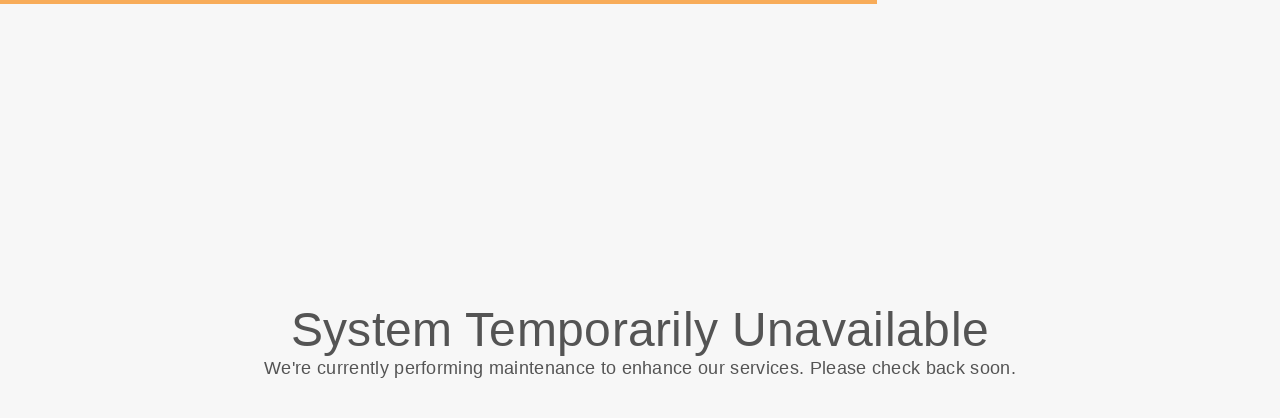

--- FILE ---
content_type: text/html; charset=utf-8
request_url: https://chevredor.blackbellapp.com/en/page/34757?hcLinkType=internal&item=212200
body_size: 10097
content:
<!DOCTYPE html>
<html>
  <head>
    <meta charset="utf-8">
    <meta http-equiv="X-UA-Compatible" content="IE=edge">
    <meta name="viewport" content="width=device-width, initial-scale=1, user-scalable=no, maximum-scale=1, minimum-scale=1, shrink-to-fit=no">

    
<meta name="hc/config/environment" content="%7B%22modulePrefix%22%3A%22hc%22%2C%22podModulePrefix%22%3A%22hc%2Fmodules%22%2C%22environment%22%3A%22production%22%2C%22rootURL%22%3A%22%2F%22%2C%22locationType%22%3A%22auto%22%2C%22historySupportMiddleware%22%3Atrue%2C%22exportApplicationGlobal%22%3Atrue%2C%22rootDomain%22%3A%22blackbell.com%22%2C%22inspectletToken%22%3A%22311608361%22%2C%22cloudinary%22%3A%7B%22cloud_name%22%3A%22blackbell%22%2C%22secure%22%3Atrue%2C%22secure_distribution%22%3A%22d2snvnzirxtkg3.cloudfront.net%22%7D%2C%22pexels%22%3A%7B%22key%22%3A%22563492ad6f91700001000001bfb1c7309d4c40b588f6cedcf4f1c2f7%22%7D%2C%22moment%22%3A%7B%22includeTimezone%22%3A%22all%22%2C%22includeLocales%22%3A%5B%22en%22%2C%22fr%22%5D%7D%2C%22EmberENV%22%3A%7B%22FEATURES%22%3A%7B%7D%2C%22environment%22%3A%22production%22%2C%22ENABLE_DS_FILTER%22%3Atrue%2C%22LOG_CORDOVA_CALLS%22%3Afalse%2C%22API%22%3A%22%2Fapi%2Fuserapp%22%2C%22ASSETS_HOST%22%3A%22https%3A%2F%2Fd3nbcimkkva5qh.cloudfront.net%2F%22%2C%22GOOGLE_ANALYTICS_ID%22%3A%22UA-53202926-1%22%2C%22FAYE_ENDPOINT%22%3A%22https%3A%2F%2Fhc-chat.herokuapp.com%2F%22%2C%22MAPBOX_TOKEN%22%3A%22pk.eyJ1IjoiaG90ZWxjbG91ZCIsImEiOiJVNnB1R0pvIn0.KuXKsggQIMrDDVQjZHYAkg%22%2C%22_APPLICATION_TEMPLATE_WRAPPER%22%3Afalse%2C%22_DEFAULT_ASYNC_OBSERVERS%22%3Atrue%2C%22_JQUERY_INTEGRATION%22%3Atrue%2C%22_TEMPLATE_ONLY_GLIMMER_COMPONENTS%22%3Atrue%7D%2C%22ember-cli-head%22%3A%7B%22suppressBrowserRender%22%3Atrue%7D%2C%22APP%22%3A%7B%22defaultProfileImage%22%3A%22http%3A%2F%2Fres.cloudinary.com%2Fhotelcloud-staging%2Fimage%2Fupload%2Fv1447931693%2Fuser-icon_wyboc9.png%22%2C%22name%22%3A%22hc%22%2C%22version%22%3A%220.0.0%2B5e16d297%22%7D%2C%22ember-simple-auth%22%3A%7B%22crossOriginWhitelist%22%3A%5B%22*%22%5D%2C%22authenticationRoute%22%3A%22index%22%7D%2C%22fastboot%22%3A%7B%22hostWhitelist%22%3A%5B%7B%7D%2C%7B%7D%5D%7D%2C%22i18n%22%3A%7B%22defaultLocale%22%3A%22en%22%7D%2C%22ember-toastr%22%3A%7B%22injectAs%22%3A%22notify%22%7D%2C%22emblemOptions%22%3A%7B%22blueprints%22%3Afalse%7D%2C%22stripe%22%3A%7B%22publishableKey%22%3A%22pk_live_2to3Rl9GoidkP21dzeZ2mpt6%22%7D%2C%22g-map%22%3A%7B%22libraries%22%3A%5B%22places%22%2C%22geometry%22%5D%2C%22key%22%3A%22AIzaSyDTuGVVanPa6QmNEY3XpHlD7Sbk-qR4nsM%22%7D%2C%22googleFonts%22%3A%7B%22key%22%3A%22AIzaSyBezf573RwHZ3Y5V9AExg5b1UER5XGRxnE%22%7D%2C%22contentSecurityPolicy%22%3A%7B%22default-src%22%3A%22'none'%22%2C%22script-src%22%3A%22'self'%20www.google-analytics.com%22%2C%22font-src%22%3A%22'self'%22%2C%22connect-src%22%3A%22'self'%20www.google-analytics.com%22%2C%22img-src%22%3A%22'self'%22%2C%22style-src%22%3A%22'self'%22%2C%22media-src%22%3A%22'self'%22%7D%2C%22ember-metrics%22%3A%7B%22includeAdapters%22%3A%5B%22google-analytics%22%5D%7D%2C%22sentry%22%3A%7B%22enabled%22%3Atrue%2C%22dsn%22%3A%22https%3A%2F%2Fee17821ca6074052825ff63497ee62ef%40sentry.io%2F1333356%22%2C%22currentEnv%22%3A%22production%22%2C%22blackbellEnv%22%3A%22%3Ablackbell%3A%20prod%22%7D%2C%22filestack%22%3A%7B%22FILESTACK_SECURITY%22%3A%7B%22policy%22%3A%22eyJleHBpcnkiOjI1MjQ1OTcyMDB9%22%2C%22signature%22%3A%22a0cda01f92656d04714695172cdb2933cf6ad680a735695aaec77c058bb832ff%22%7D%2C%22FILESTACK_API_KEY%22%3A%22AOkTzduVWS6i7t07cLER6z%22%7D%2C%22algolia%22%3A%7B%22APP_ID%22%3A%22GE3TFYKCRB%22%2C%22API_KEY%22%3A%2224180feb7613753fadbad63c78933bfd%22%2C%22indices%22%3A%7B%22PAGES%22%3A%22staff_pages_v2%22%2C%22SERVICES%22%3A%22staff_services%22%2C%22ORDERS%22%3A%22staff_service_requests%22%2C%22VISITORS%22%3A%22cms_visitors%22%2C%22PLANS%22%3A%22cms_plans%22%2C%22SUBSCRIPTIONS%22%3A%22cms_plan_subscriptions%22%2C%22RESPONSE_TEMPLATES%22%3A%22cms_response_templates%22%2C%22STAYS%22%3A%22cms_stays%22%7D%7D%2C%22canva%22%3A%7B%22API_KEY%22%3A%22QVFI4dojeZqfDeYM6F0v7w9G%22%7D%2C%22chatGPT%22%3A%7B%22API_KEY%22%3A%22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%22%7D%2C%22ember-modal-dialog%22%3A%7B%22hasEmberTether%22%3A%222.0.0%22%7D%7D" />
<!-- EMBER_CLI_FASTBOOT_TITLE --><script glmr="%cursor:0%"></script><!--%+b:7%-->  <meta name="ember-cli-head-start" content><!--%+b:8%--><!--%+b:9%--><!--%glmr%--><title>Cuisine - Delightful flavours</title><!--%glmr%--><!--%-b:9%-->

<meta name="description" content="Discover living treasures that reveals the magic of flavor!">
<meta name="keywords" content>
<link rel="canonical" href="https://chevredor.blackbellapp.com/en/p-95">

<link rel="apple-touch-icon" sizes="180x180" href="https://d3nbcimkkva5qh.cloudfront.net/assets/images/favicon/apple-touch-icon-8ef06085ea78d1cbbabc208177bc2319.png">
<link rel="icon" href="https://d3nbcimkkva5qh.cloudfront.net/assets/images/favicon/favicon-32x32-6aeaeea9c1fde3917b4550588f65cc65.png" sizes="32x32" type="image/png">
<link rel="icon" href="https://d3nbcimkkva5qh.cloudfront.net/assets/images/favicon/favicon-16x16-a6ee5e25f0700d8feaa3904f27c11075.png" sizes="16x16" type="image/png">
<link rel="shortcut icon" href="/assets/images/favicon/favicon.ico">

<meta itemprop="name" content="Cuisine - Delightful flavours">
<meta itemprop="description" content="Discover living treasures that reveals the magic of flavor!">
<meta itemprop="image" content="https://d2snvnzirxtkg3.cloudfront.net/blackbell/image/upload/c_crop,h_891,w_2296,x_0,y_324/c_scale,w_768/f_jpg/v1547039818/permanent/xenxpemdxwrxnutgemoh_stmzmo_mazobz">

<meta name="twitter:title" content="Cuisine - Delightful flavours">
<meta name="twitter:description" content="Discover living treasures that reveals the magic of flavor!">
<meta name="twitter:image:src" content="https://d2snvnzirxtkg3.cloudfront.net/blackbell/image/upload/c_crop,h_891,w_2296,x_0,y_324/c_scale,w_768/f_jpg/v1547039818/permanent/xenxpemdxwrxnutgemoh_stmzmo_mazobz">

<meta property="og:title" content="Cuisine - Delightful flavours">
<meta property="og:type" content="website">
<meta property="og:url" content="https://chevredor.blackbellapp.com/en/p-95">
<meta property="og:image" content="https://d2snvnzirxtkg3.cloudfront.net/blackbell/image/upload/c_crop,h_891,w_2296,x_0,y_324/c_scale,w_768/f_jpg/v1547039818/permanent/xenxpemdxwrxnutgemoh_stmzmo_mazobz">
<meta property="og:description" content="Discover living treasures that reveals the magic of flavor!">
<meta property="og:site_name" content="la Chèvre d'Or">

<!--%+b:9%--><!----><!--%-b:9%-->
<!--%+b:9%--><!----><!--%-b:9%-->
<meta name="robots" content="index, follow">

<!--%+b:9%--><!--%glmr%-->
        <style>
          :root {
            --primary-color: #95A9CE;
            --primary-darker:  #242243;
            --primary-lighter: #C8B273;
          }
        </style>
      <!--%glmr%--><!--%-b:9%-->

<!--%+b:9%-->  <link integrity rel="stylesheet" href="https://d3nbcimkkva5qh.cloudfront.net/assets/vendor-5b7b8cfd9d6e3ea0963018a77b0eadfe.css">
  <link integrity rel="stylesheet" href="https://d3nbcimkkva5qh.cloudfront.net/assets/hc-1316908dce357952bc5f5e7d1fbd426b.css">
<!--%-b:9%-->
<!--%+b:9%--><!----><!--%-b:9%--><meta name="theme-color" content="#95A9CE"><!--%-b:8%--><meta name="ember-cli-head-end" content>
<!--%-b:7%--><style id="__twind">.text-5xl{font-size:3rem;line-height:1}.text-lg{font-size:1.125rem;line-height:1.75rem}.flex{display:flex}.h-full{height:100%}.relative{position:relative}.gap-2{grid-gap:0.5rem;gap:0.5rem}.p-8{padding:2rem}.flex-col{-webkit-flex-direction:column;flex-direction:column}.items-center{align-items:center}.justify-center{justify-content:center}.text-center{text-align:center}.mb-8{margin-bottom:2rem}</style>
<script type="text/javascript" src="//maps.googleapis.com/maps/api/js?key=AIzaSyDTuGVVanPa6QmNEY3XpHlD7Sbk-qR4nsM&libraries=places%2Cgeometry"></script>

    <link rel="manifest" id="manifest-placeholder">
    <link rel="mask-icon" href="https://d3nbcimkkva5qh.cloudfront.net/assets/images/favicon/safari-pinned-tab-ea68742acd2abddbffaf0574e7e435c7.svg" color="#5bbad5">
    <meta name="msapplication-config" content="/assets/images/favicon/browserconfig.xml">

    <script src="https://js.stripe.com/v3/"></script>

    
  </head>
  <body  class="palette-defaultpalette page-undefined mac-os-app">
    <script type="x/boundary" id="fastboot-body-start"></script><!--%+b:0%--><!--%+b:1%--><!--%+b:2%--><!--%+b:3%--><!--%+b:4%--><!--%+b:5%--><!--%+b:6%--><!--% %--><!--%-b:6%-->
<!--%-b:5%-->
<!--%+b:5%--><!--%+b:6%--><!----><!--%-b:6%--><!--%-b:5%-->

<!--%+b:5%--><!--%+b:6%-->  <!--%+b:7%--><div class="flex flex-col items-center justify-center h-full">
  <div class="relative flex flex-col items-center justify-center gap-2 z-1 p-8">
<!--%+b:8%--><!--%+b:9%-->        <div class="text-5xl text-center"><!--%+b:10%--><!--%glmr%-->System Temporarily Unavailable<!--%glmr%--><!--%-b:10%--></div>
        <div class="text-lg mb-8 text-center"><!--%+b:10%--><!--%glmr%-->We're currently performing maintenance to enhance our services. Please check back soon.<!--%glmr%--><!--%-b:10%--></div>
<!--%-b:9%--><!--%-b:8%-->  </div>
</div><!--%-b:7%-->
<!--%-b:6%--><!--%-b:5%--><!--%-b:4%--><!--%-b:3%--><!--%-b:2%--><!--%-b:1%--><!--%-b:0%--><script type="fastboot/shoebox" id="[base64]">"{\"data\":{\"type\":\"establishments\",\"id\":\"172\",\"attributes\":{\"name\":\"la Chèvre d'Or\",\"domain\":\"chevredor\",\"domain_url\":\"https://chevredor.blackbellapp.com/en\",\"host\":\"chevredor.blackbellapp.com\",\"default_currency\":\"EUR\",\"ampm\":false,\"time_zone\":\"Europe/Paris\",\"default_locale\":\"en\",\"available_locales\":[\"en\",\"fr\"],\"longitude\":7.362221900000009,\"latitude\":43.7276281,\"javascript\":\"{\\\"playlistUrl\\\":\\\"https://s3.amazonaws.com/hc-appcontent/lachevredor/songs/chevredor_songs.json\\\"}\",\"site_type\":\"hotel\",\"utc_offset\":3600,\"pms_type\":null,\"room_controls\":null,\"navbar_buttons\":null,\"primary_color\":null,\"color_palette\":\"coastalgrey\",\"cognito_oauth_required\":null,\"color_scheme\":{\"darker\":\" #242243\",\"lighter\":\"#C8B273\",\"primary\":\"#95A9CE\"},\"is_mini\":false,\"is_trial\":false,\"chats_enabled\":true,\"marketplace_chats_enabled\":false,\"cognito_idp_connect_path\":\"https://www.blackbellapp.com/auth/cognito_idp?state=172\",\"terms_privacy_page_id\":null,\"referral_coupon_code\":\"chevredor\",\"js_snippet_body\":null,\"js_snippet_header\":null,\"trial_is_expired\":false},\"links\":{\"self\":\"/api/userapp/establishments/172\"},\"relationships\":{\"group\":{\"data\":null},\"google_integration\":{\"data\":{\"type\":\"google_integrations\",\"id\":\"60\"}},\"marketplace\":{\"data\":null},\"ratings_configuration\":{\"data\":{\"type\":\"ratings_configurations\",\"id\":\"60\"}},\"establishment_advanced_configuration\":{\"data\":{\"type\":\"establishment_advanced_configurations\",\"id\":\"60\"}},\"establishment_configuration\":{\"data\":{\"type\":\"establishment_configurations\",\"id\":\"60\"}},\"js_snippet\":{\"links\":{\"self\":\"/api/userapp/establishments/172/js_snippet\",\"related\":\"/api/userapp/establishments/172/js_snippet\"},\"data\":null},\"main_google_font\":{\"links\":{\"self\":\"/api/userapp/establishments/172/main_google_font\",\"related\":\"/api/userapp/establishments/172/main_google_font\"},\"data\":null},\"average_service_rating\":{\"links\":{\"self\":\"/api/userapp/establishments/172/average_service_rating\",\"related\":\"/api/userapp/establishments/172/average_service_rating\"},\"data\":{\"type\":\"average_service_ratings\",\"id\":\"38\"}},\"content_settings\":{\"data\":[{\"type\":\"content_settings\",\"id\":\"161\"}]},\"userapp_menus\":{\"data\":[]},\"cloudinary_attachment_links\":{\"data\":[]},\"chat_availabilities\":{\"links\":{\"self\":\"/api/userapp/establishments/172/chat_availabilities\",\"related\":\"/api/userapp/establishments/172/chat_availabilities\"},\"data\":[{\"type\":\"chat_availabilities\",\"id\":\"87243\"},{\"type\":\"chat_availabilities\",\"id\":\"87244\"},{\"type\":\"chat_availabilities\",\"id\":\"87245\"},{\"type\":\"chat_availabilities\",\"id\":\"87246\"},{\"type\":\"chat_availabilities\",\"id\":\"87247\"},{\"type\":\"chat_availabilities\",\"id\":\"87248\"},{\"type\":\"chat_availabilities\",\"id\":\"87249\"},{\"type\":\"chat_availabilities\",\"id\":\"87250\"},{\"type\":\"chat_availabilities\",\"id\":\"87251\"},{\"type\":\"chat_availabilities\",\"id\":\"87252\"},{\"type\":\"chat_availabilities\",\"id\":\"87253\"},{\"type\":\"chat_availabilities\",\"id\":\"87254\"},{\"type\":\"chat_availabilities\",\"id\":\"87255\"},{\"type\":\"chat_availabilities\",\"id\":\"87256\"}]}}},\"included\":[{\"type\":\"google_integrations\",\"id\":\"60\",\"attributes\":{\"enabled\":true,\"analytics_id\":null,\"webmaster_id\":null},\"links\":{\"self\":\"/api/userapp/google_integrations/60\"}},{\"type\":\"content_settings\",\"id\":\"161\",\"attributes\":{\"setting_type\":\"homepage\",\"page_id\":15597,\"metadata\":{}},\"links\":{\"self\":\"/api/userapp/content_settings/161\"}},{\"type\":\"ratings_configurations\",\"id\":\"60\",\"attributes\":{\"id\":60,\"visibility_level\":\"visible\",\"min_stars\":3},\"links\":{\"self\":\"/api/userapp/ratings_configurations/60\"}},{\"type\":\"average_service_ratings\",\"id\":\"38\",\"attributes\":{\"id\":38,\"service_id\":null,\"average_stars\":3.75,\"total_count\":8},\"links\":{\"self\":\"/api/userapp/average_service_ratings/38\"}},{\"type\":\"establishment_advanced_configurations\",\"id\":\"60\",\"attributes\":{\"blackbell_footer_disabled\":false,\"powered_by_label\":\"\",\"powered_by_url\":\"\",\"cms_iframe_url\":\"\",\"establishment_disabled\":true,\"custom_scripts_enabled\":true,\"templates_container\":false,\"service_templates_container\":false,\"ua_appstore_url\":\"https://apps.apple.com/us/app/chateau-de-la-ch%C3%A8vre-dor/id1093161475\",\"ua_google_play_url\":\"https://play.google.com/store/apps/details?id=co.hotelcloud.chevredor\"},\"links\":{\"self\":\"/api/userapp/establishment_advanced_configurations/60\"}},{\"type\":\"establishment_configurations\",\"id\":\"60\",\"attributes\":{\"lock_user_app_when_logged_out\":false,\"snooze_chats_enabled\":false,\"require_establishment_site_on_checkout\":false,\"require_establishment_site_on_login\":false,\"user_can_create_location\":false,\"capture_date_of_end_of_lease\":false,\"mandatory_capture_of_date_of_end_of_lease\":false,\"building_then_apartments\":false,\"earn_credits_page_id\":null,\"spend_credits_page_id\":null,\"visitor_photo_required\":false,\"notification_phone_required\":false,\"gender_required\":false,\"nationality_required\":false,\"date_of_birth_required\":false,\"location_required\":false,\"ua_after_service_placed_behaviour\":\"show_placed_successfull\",\"ua_after_service_placed_page_id\":null,\"express_checkout_enabled\":false},\"links\":{\"self\":\"/api/userapp/establishment_configurations/60\"}},{\"type\":\"chat_availabilities\",\"id\":\"87243\",\"attributes\":{\"id\":87243,\"week_day\":\"monday\",\"starts_at\":\"2020-01-01T00:00:00.000Z\",\"ends_at\":\"2020-01-01T02:00:00.000Z\"},\"links\":{\"self\":\"/api/userapp/chat_availabilities/87243\"}},{\"type\":\"chat_availabilities\",\"id\":\"87244\",\"attributes\":{\"id\":87244,\"week_day\":\"monday\",\"starts_at\":\"2020-01-01T05:00:00.000Z\",\"ends_at\":\"2020-01-01T23:59:00.000Z\"},\"links\":{\"self\":\"/api/userapp/chat_availabilities/87244\"}},{\"type\":\"chat_availabilities\",\"id\":\"87245\",\"attributes\":{\"id\":87245,\"week_day\":\"tuesday\",\"starts_at\":\"2020-01-01T00:00:00.000Z\",\"ends_at\":\"2020-01-01T02:00:00.000Z\"},\"links\":{\"self\":\"/api/userapp/chat_availabilities/87245\"}},{\"type\":\"chat_availabilities\",\"id\":\"87246\",\"attributes\":{\"id\":87246,\"week_day\":\"tuesday\",\"starts_at\":\"2020-01-01T05:00:00.000Z\",\"ends_at\":\"2020-01-01T23:59:00.000Z\"},\"links\":{\"self\":\"/api/userapp/chat_availabilities/87246\"}},{\"type\":\"chat_availabilities\",\"id\":\"87247\",\"attributes\":{\"id\":87247,\"week_day\":\"wednesday\",\"starts_at\":\"2020-01-01T00:00:00.000Z\",\"ends_at\":\"2020-01-01T02:00:00.000Z\"},\"links\":{\"self\":\"/api/userapp/chat_availabilities/87247\"}},{\"type\":\"chat_availabilities\",\"id\":\"87248\",\"attributes\":{\"id\":87248,\"week_day\":\"wednesday\",\"starts_at\":\"2020-01-01T05:00:00.000Z\",\"ends_at\":\"2020-01-01T23:59:00.000Z\"},\"links\":{\"self\":\"/api/userapp/chat_availabilities/87248\"}},{\"type\":\"chat_availabilities\",\"id\":\"87249\",\"attributes\":{\"id\":87249,\"week_day\":\"thursday\",\"starts_at\":\"2020-01-01T00:00:00.000Z\",\"ends_at\":\"2020-01-01T02:00:00.000Z\"},\"links\":{\"self\":\"/api/userapp/chat_availabilities/87249\"}},{\"type\":\"chat_availabilities\",\"id\":\"87250\",\"attributes\":{\"id\":87250,\"week_day\":\"thursday\",\"starts_at\":\"2020-01-01T05:00:00.000Z\",\"ends_at\":\"2020-01-01T23:59:00.000Z\"},\"links\":{\"self\":\"/api/userapp/chat_availabilities/87250\"}},{\"type\":\"chat_availabilities\",\"id\":\"87251\",\"attributes\":{\"id\":87251,\"week_day\":\"friday\",\"starts_at\":\"2020-01-01T00:00:00.000Z\",\"ends_at\":\"2020-01-01T02:00:00.000Z\"},\"links\":{\"self\":\"/api/userapp/chat_availabilities/87251\"}},{\"type\":\"chat_availabilities\",\"id\":\"87252\",\"attributes\":{\"id\":87252,\"week_day\":\"friday\",\"starts_at\":\"2020-01-01T05:00:00.000Z\",\"ends_at\":\"2020-01-01T23:59:00.000Z\"},\"links\":{\"self\":\"/api/userapp/chat_availabilities/87252\"}},{\"type\":\"chat_availabilities\",\"id\":\"87253\",\"attributes\":{\"id\":87253,\"week_day\":\"saturday\",\"starts_at\":\"2020-01-01T00:00:00.000Z\",\"ends_at\":\"2020-01-01T02:00:00.000Z\"},\"links\":{\"self\":\"/api/userapp/chat_availabilities/87253\"}},{\"type\":\"chat_availabilities\",\"id\":\"87254\",\"attributes\":{\"id\":87254,\"week_day\":\"saturday\",\"starts_at\":\"2020-01-01T05:00:00.000Z\",\"ends_at\":\"2020-01-01T23:59:00.000Z\"},\"links\":{\"self\":\"/api/userapp/chat_availabilities/87254\"}},{\"type\":\"chat_availabilities\",\"id\":\"87255\",\"attributes\":{\"id\":87255,\"week_day\":\"sunday\",\"starts_at\":\"2020-01-01T00:00:00.000Z\",\"ends_at\":\"2020-01-01T02:00:00.000Z\"},\"links\":{\"self\":\"/api/userapp/chat_availabilities/87255\"}},{\"type\":\"chat_availabilities\",\"id\":\"87256\",\"attributes\":{\"id\":87256,\"week_day\":\"sunday\",\"starts_at\":\"2020-01-01T05:00:00.000Z\",\"ends_at\":\"2020-01-01T23:59:00.000Z\"},\"links\":{\"self\":\"/api/userapp/chat_availabilities/87256\"}}]}"</script><script type="fastboot/shoebox" id="shoebox-aHR0cHM6Ly9jaGV2cmVkb3IuYmxhY2tiZWxsYXBwLmNvbS9hcGkvdXNlcmFwcC9nb29nbGVfZm9udHMsR0VULHsiaW5jbHVkZSI6InMzX2F0dGFjaG1lbnQiLCJsIjoiZW4ifQ">"{\"data\":[],\"included\":[]}"</script><script type="fastboot/shoebox" id="shoebox-aHR0cHM6Ly9jaGV2cmVkb3IuYmxhY2tiZWxsYXBwLmNvbS9hcGkvdXNlcmFwcC9lc3RhYmxpc2htZW50X3NpdGVzLEdFVCx7InBhZ2UiOjEsInBlciI6MSwibCI6ImVuIn0">"{\"data\":[],\"meta\":{\"pagination\":{\"current_page\":1,\"total_count\":0,\"total_pages\":0}}}"</script><script type="fastboot/shoebox" id="[base64]">"{\"data\":{\"type\":\"pages\",\"id\":\"34757\",\"attributes\":{\"is_hidden_from_visitor\":false,\"draft\":false,\"template\":false,\"archived\":false,\"available_locales\":null,\"private\":false,\"is_vendor_page\":false,\"canonical_url\":\"https://chevredor.blackbellapp.com/en/p-95\",\"visitor_favorite_id\":null},\"links\":{\"self\":\"/api/userapp/pages/34757\"},\"relationships\":{\"locked_mode_service\":{\"links\":{\"self\":\"/api/userapp/locked_mode_services?q[container_type_eq]=Page\u0026q[container_id_eq]=34757\",\"related\":\"/api/userapp/locked_mode_services?q[container_type_eq]=Page\u0026q[container_id_eq]=34757\"}},\"seo_record\":{\"data\":{\"type\":\"seo_records\",\"id\":\"37843\"}},\"html_attribute\":{\"data\":null},\"header\":{\"data\":{\"type\":\"headers\",\"id\":\"32055\"}},\"establishment\":{},\"js_snippet_page\":{\"data\":null},\"main_google_font\":{\"data\":null},\"header_top_content\":{},\"footer_top_content\":{},\"translations\":{},\"cloudinary_attachment_links\":{},\"contents\":{\"links\":{\"self\":\"/api/userapp/contents?q[container_type_eq]=Page\u0026q[container_id_eq]=34757\",\"related\":\"/api/userapp/contents?q[container_type_eq]=Page\u0026q[container_id_eq]=34757\"},\"data\":[{\"type\":\"custom_html_blocks\",\"id\":\"212202\"},{\"type\":\"custom_html_blocks\",\"id\":\"212201\"},{\"type\":\"custom_html_blocks\",\"id\":\"212200\"},{\"type\":\"custom_html_blocks\",\"id\":\"212199\"},{\"type\":\"custom_html_blocks\",\"id\":\"212198\"},{\"type\":\"custom_html_blocks\",\"id\":\"212197\"},{\"type\":\"custom_html_blocks\",\"id\":\"212196\"},{\"type\":\"custom_html_blocks\",\"id\":\"212195\"},{\"type\":\"custom_html_blocks\",\"id\":\"212194\"}]}}},\"included\":[{\"type\":\"headers\",\"id\":\"32055\",\"attributes\":{\"name\":\"simple\",\"header_type\":\"header_custom\",\"background_type\":\"bg_image\",\"metadata\":{},\"active\":false,\"extra\":{\"html_code\":\"content/custom/headers/default\"},\"hidden\":false},\"links\":{\"self\":\"/api/userapp/headers/32055\"},\"relationships\":{\"html_attribute\":{\"data\":null},\"cloudinary_attachment_links\":{\"data\":[{\"type\":\"cloudinary_attachment_links\",\"id\":\"129263\"}]},\"translations\":{\"data\":[{\"type\":\"translations\",\"id\":\"1541855\"},{\"type\":\"translations\",\"id\":\"1541854\"}]},\"buttons\":{},\"button_links\":{\"data\":[]},\"google_fonts\":{\"data\":[]}}},{\"type\":\"translations\",\"id\":\"1541855\",\"attributes\":{\"key\":\"subtitle\",\"locale\":\"en\",\"value\":\"Discover living treasures that reveals the magic of flavor!\"},\"links\":{\"self\":\"/api/userapp/translations/1541855\"}},{\"type\":\"translations\",\"id\":\"1541854\",\"attributes\":{\"key\":\"title\",\"locale\":\"en\",\"value\":\"Cuisine - Delightful flavours\"},\"links\":{\"self\":\"/api/userapp/translations/1541854\"}},{\"type\":\"cloudinary_attachment_links\",\"id\":\"129263\",\"attributes\":{\"id\":129263,\"crops\":{\"big\":\"c_crop,h_562,w_2296,x_0,y_456/c_scale,w_1500\",\"small\":\"c_crop,h_1361,w_1709,x_587,y_0/c_scale,w_375\",\"medium\":\"c_crop,h_891,w_2296,x_0,y_324/c_scale,w_768\"},\"key\":\"image\",\"position\":1,\"extra\":{\"filter_class\":\"filter-overlay-gray\"}},\"links\":{\"self\":\"/api/userapp/cloudinary_attachment_links/129263\"},\"relationships\":{\"cloudinary_attachment\":{\"data\":{\"type\":\"cloudinary_attachments\",\"id\":\"166300\"}}}},{\"type\":\"cloudinary_attachments\",\"id\":\"166300\",\"attributes\":{\"id\":166300,\"default_url\":\"https://res.cloudinary.com/blackbell/image/upload/v1547039818/permanent/xenxpemdxwrxnutgemoh_stmzmo_mazobz.jpg\",\"full_public_id\":\"v1547039818/permanent/xenxpemdxwrxnutgemoh_stmzmo_mazobz\",\"attachment_type\":\"image\",\"filename\":\"xenxpemdxwrxnutgemoh_stmzmo\",\"attachment_source\":null,\"resource_type\":\"image\",\"pages\":null,\"width\":2296,\"height\":1361},\"links\":{\"self\":\"/api/userapp/cloudinary_attachments/166300\"}},{\"type\":\"custom_html_blocks\",\"id\":\"212202\",\"attributes\":{\"position\":1,\"extra\":{\"html_code\":\"content/custom/featured-block/horizontal-one\"},\"background_color\":null,\"visible_for_visitors\":true,\"hidden_until\":null,\"visible_until\":null,\"kind\":\"CustomHtmlBlock\",\"content_type\":\"featured_block_horizontal_one\"},\"links\":{\"self\":\"/api/userapp/custom_html_blocks/212202\"},\"relationships\":{\"html_attribute\":{\"data\":null},\"top_content\":{},\"animation\":{\"data\":null},\"featured_items\":{},\"contents\":{\"data\":[]},\"cloudinary_attachment_links\":{\"data\":[]},\"translations\":{\"data\":[{\"type\":\"translations\",\"id\":\"1541865\"},{\"type\":\"translations\",\"id\":\"1541864\"}]},\"pages\":{},\"page_sections\":{\"data\":[]},\"services\":{},\"service_sections\":{\"data\":[]},\"buttons\":{},\"button_links\":{\"data\":[]},\"icon_links\":{\"data\":[]},\"icons\":{},\"google_fonts\":{\"data\":[]}}},{\"type\":\"custom_html_blocks\",\"id\":\"212201\",\"attributes\":{\"position\":2,\"extra\":{\"html_code\":\"content/custom/embed-page\",\"page_ids\":[3448,1308]},\"background_color\":null,\"visible_for_visitors\":true,\"hidden_until\":null,\"visible_until\":null,\"kind\":\"CustomHtmlBlock\",\"content_type\":\"embed_page\"},\"links\":{\"self\":\"/api/userapp/custom_html_blocks/212201\"},\"relationships\":{\"html_attribute\":{\"data\":null},\"top_content\":{},\"animation\":{\"data\":null},\"featured_items\":{},\"contents\":{\"data\":[]},\"cloudinary_attachment_links\":{\"data\":[]},\"translations\":{\"data\":[{\"type\":\"translations\",\"id\":\"1541863\"}]},\"pages\":{},\"page_sections\":{\"data\":[{\"type\":\"page_sections\",\"id\":\"46117\"}]},\"services\":{},\"service_sections\":{\"data\":[]},\"buttons\":{},\"button_links\":{\"data\":[]},\"icon_links\":{\"data\":[]},\"icons\":{},\"google_fonts\":{\"data\":[]}}},{\"type\":\"custom_html_blocks\",\"id\":\"212200\",\"attributes\":{\"position\":3,\"extra\":{\"html_code\":\"content/custom/embed-page\",\"page_ids\":[1311,2733,3448]},\"background_color\":null,\"visible_for_visitors\":true,\"hidden_until\":null,\"visible_until\":null,\"kind\":\"CustomHtmlBlock\",\"content_type\":\"embed_page\"},\"links\":{\"self\":\"/api/userapp/custom_html_blocks/212200\"},\"relationships\":{\"html_attribute\":{\"data\":null},\"top_content\":{},\"animation\":{\"data\":null},\"featured_items\":{},\"contents\":{\"data\":[]},\"cloudinary_attachment_links\":{\"data\":[]},\"translations\":{\"data\":[{\"type\":\"translations\",\"id\":\"1541862\"}]},\"pages\":{},\"page_sections\":{\"data\":[{\"type\":\"page_sections\",\"id\":\"46116\"},{\"type\":\"page_sections\",\"id\":\"46115\"},{\"type\":\"page_sections\",\"id\":\"46114\"}]},\"services\":{},\"service_sections\":{\"data\":[]},\"buttons\":{},\"button_links\":{\"data\":[]},\"icon_links\":{\"data\":[]},\"icons\":{},\"google_fonts\":{\"data\":[]}}},{\"type\":\"custom_html_blocks\",\"id\":\"212199\",\"attributes\":{\"position\":4,\"extra\":{\"html_code\":\"content/custom/embed-page\",\"page_ids\":[3448,2734,2733,1311,1308]},\"background_color\":null,\"visible_for_visitors\":true,\"hidden_until\":null,\"visible_until\":null,\"kind\":\"CustomHtmlBlock\",\"content_type\":\"embed_page\"},\"links\":{\"self\":\"/api/userapp/custom_html_blocks/212199\"},\"relationships\":{\"html_attribute\":{\"data\":null},\"top_content\":{},\"animation\":{\"data\":null},\"featured_items\":{},\"contents\":{\"data\":[]},\"cloudinary_attachment_links\":{\"data\":[]},\"translations\":{\"data\":[{\"type\":\"translations\",\"id\":\"1541861\"}]},\"pages\":{},\"page_sections\":{\"data\":[{\"type\":\"page_sections\",\"id\":\"46112\"},{\"type\":\"page_sections\",\"id\":\"46111\"},{\"type\":\"page_sections\",\"id\":\"46110\"},{\"type\":\"page_sections\",\"id\":\"46109\"}]},\"services\":{},\"service_sections\":{\"data\":[]},\"buttons\":{},\"button_links\":{\"data\":[]},\"icon_links\":{\"data\":[]},\"icons\":{},\"google_fonts\":{\"data\":[]}}},{\"type\":\"custom_html_blocks\",\"id\":\"212198\",\"attributes\":{\"position\":5,\"extra\":{\"html_code\":\"content/custom/embed-page\",\"page_ids\":[2734,1308,1307]},\"background_color\":null,\"visible_for_visitors\":true,\"hidden_until\":null,\"visible_until\":null,\"kind\":\"CustomHtmlBlock\",\"content_type\":\"embed_page\"},\"links\":{\"self\":\"/api/userapp/custom_html_blocks/212198\"},\"relationships\":{\"html_attribute\":{\"data\":null},\"top_content\":{},\"animation\":{\"data\":null},\"featured_items\":{},\"contents\":{\"data\":[]},\"cloudinary_attachment_links\":{\"data\":[]},\"translations\":{\"data\":[{\"type\":\"translations\",\"id\":\"1541860\"}]},\"pages\":{},\"page_sections\":{\"data\":[{\"type\":\"page_sections\",\"id\":\"46108\"},{\"type\":\"page_sections\",\"id\":\"46106\"}]},\"services\":{},\"service_sections\":{\"data\":[]},\"buttons\":{},\"button_links\":{\"data\":[]},\"icon_links\":{\"data\":[]},\"icons\":{},\"google_fonts\":{\"data\":[]}}},{\"type\":\"custom_html_blocks\",\"id\":\"212197\",\"attributes\":{\"position\":6,\"extra\":{\"html_code\":\"content/custom/embed-page\",\"page_ids\":[2734,1308,1307]},\"background_color\":null,\"visible_for_visitors\":true,\"hidden_until\":null,\"visible_until\":null,\"kind\":\"CustomHtmlBlock\",\"content_type\":\"embed_page\"},\"links\":{\"self\":\"/api/userapp/custom_html_blocks/212197\"},\"relationships\":{\"html_attribute\":{\"data\":null},\"top_content\":{},\"animation\":{\"data\":null},\"featured_items\":{},\"contents\":{\"data\":[]},\"cloudinary_attachment_links\":{\"data\":[]},\"translations\":{\"data\":[{\"type\":\"translations\",\"id\":\"1541859\"}]},\"pages\":{},\"page_sections\":{\"data\":[{\"type\":\"page_sections\",\"id\":\"46105\"},{\"type\":\"page_sections\",\"id\":\"46103\"}]},\"services\":{},\"service_sections\":{\"data\":[]},\"buttons\":{},\"button_links\":{\"data\":[]},\"icon_links\":{\"data\":[]},\"icons\":{},\"google_fonts\":{\"data\":[]}}},{\"type\":\"custom_html_blocks\",\"id\":\"212196\",\"attributes\":{\"position\":7,\"extra\":{\"html_code\":\"content/custom/embed-page\",\"page_ids\":[2734,2733,1312,1311]},\"background_color\":null,\"visible_for_visitors\":true,\"hidden_until\":null,\"visible_until\":null,\"kind\":\"CustomHtmlBlock\",\"content_type\":\"embed_page\"},\"links\":{\"self\":\"/api/userapp/custom_html_blocks/212196\"},\"relationships\":{\"html_attribute\":{\"data\":null},\"top_content\":{},\"animation\":{\"data\":null},\"featured_items\":{},\"contents\":{\"data\":[]},\"cloudinary_attachment_links\":{\"data\":[]},\"translations\":{\"data\":[{\"type\":\"translations\",\"id\":\"1541858\"}]},\"pages\":{},\"page_sections\":{\"data\":[{\"type\":\"page_sections\",\"id\":\"46102\"},{\"type\":\"page_sections\",\"id\":\"46101\"},{\"type\":\"page_sections\",\"id\":\"46100\"},{\"type\":\"page_sections\",\"id\":\"46099\"}]},\"services\":{},\"service_sections\":{\"data\":[]},\"buttons\":{},\"button_links\":{\"data\":[]},\"icon_links\":{\"data\":[]},\"icons\":{},\"google_fonts\":{\"data\":[]}}},{\"type\":\"custom_html_blocks\",\"id\":\"212195\",\"attributes\":{\"position\":8,\"extra\":{\"html_code\":\"content/custom/embed-page\",\"page_ids\":[2734,2733]},\"background_color\":null,\"visible_for_visitors\":true,\"hidden_until\":null,\"visible_until\":null,\"kind\":\"CustomHtmlBlock\",\"content_type\":\"embed_page\"},\"links\":{\"self\":\"/api/userapp/custom_html_blocks/212195\"},\"relationships\":{\"html_attribute\":{\"data\":null},\"top_content\":{},\"animation\":{\"data\":null},\"featured_items\":{},\"contents\":{\"data\":[]},\"cloudinary_attachment_links\":{\"data\":[]},\"translations\":{\"data\":[{\"type\":\"translations\",\"id\":\"1541857\"}]},\"pages\":{},\"page_sections\":{\"data\":[{\"type\":\"page_sections\",\"id\":\"46098\"},{\"type\":\"page_sections\",\"id\":\"46097\"}]},\"services\":{},\"service_sections\":{\"data\":[]},\"buttons\":{},\"button_links\":{\"data\":[]},\"icon_links\":{\"data\":[]},\"icons\":{},\"google_fonts\":{\"data\":[]}}},{\"type\":\"custom_html_blocks\",\"id\":\"212194\",\"attributes\":{\"position\":9,\"extra\":{\"html_code\":\"content/custom/embed-page\",\"page_ids\":[3448,2733,1308]},\"background_color\":null,\"visible_for_visitors\":true,\"hidden_until\":null,\"visible_until\":null,\"kind\":\"CustomHtmlBlock\",\"content_type\":\"embed_page\"},\"links\":{\"self\":\"/api/userapp/custom_html_blocks/212194\"},\"relationships\":{\"html_attribute\":{\"data\":null},\"top_content\":{},\"animation\":{\"data\":null},\"featured_items\":{},\"contents\":{\"data\":[]},\"cloudinary_attachment_links\":{\"data\":[]},\"translations\":{\"data\":[{\"type\":\"translations\",\"id\":\"1541856\"}]},\"pages\":{},\"page_sections\":{\"data\":[{\"type\":\"page_sections\",\"id\":\"46095\"},{\"type\":\"page_sections\",\"id\":\"46094\"}]},\"services\":{},\"service_sections\":{\"data\":[]},\"buttons\":{},\"button_links\":{\"data\":[]},\"icon_links\":{\"data\":[]},\"icons\":{},\"google_fonts\":{\"data\":[]}}},{\"type\":\"translations\",\"id\":\"1541865\",\"attributes\":{\"key\":\"body_one\",\"locale\":\"en\",\"value\":\"\u003cdiv\u003e\u003ca style='padding: 3px 10px;border: 1px solid #000;border-radius:20px;line-height:45px;overflow:hidden;text-overflow:ellipsis;white-space:nowrap;text-decoration:none;margin:10px 10px;' href='/page/34757?hcLinkType=internal\u0026item=212194'\u003eBreakfast\u003c/a\u003e \u003ca style='padding: 3px 10px;border: 1px solid #000;border-radius:20px;line-height:45px;overflow:hidden;text-overflow:ellipsis;white-space:nowrap;text-decoration:none;margin:10px 10px;' href='/page/34757?hcLinkType=internal\u0026item=212195'\u003eTerrace\u003c/a\u003e \u003ca style='padding: 3px 10px;border: 1px solid #000;border-radius:20px;line-height:45px;overflow:hidden;text-overflow:ellipsis;white-space:nowrap;text-decoration:none;margin:10px 10px;' href='/page/34757?hcLinkType=internal\u0026item=212196'\u003eRestaurant\u003c/a\u003e \u003ca style='padding: 3px 10px;border: 1px solid #000;border-radius:20px;line-height:45px;overflow:hidden;text-overflow:ellipsis;white-space:nowrap;text-decoration:none;margin:10px 10px;' href='/page/34757?hcLinkType=internal\u0026item=212197'\u003eCafé\u003c/a\u003e \u003ca style='padding: 3px 10px;border: 1px solid #000;border-radius:20px;line-height:45px;overflow:hidden;text-overflow:ellipsis;white-space:nowrap;text-decoration:none;margin:10px 10px;' href='/page/34757?hcLinkType=internal\u0026item=212198'\u003eDrinks\u003c/a\u003e \u003ca style='padding: 3px 10px;border: 1px solid #000;border-radius:20px;line-height:45px;overflow:hidden;text-overflow:ellipsis;white-space:nowrap;text-decoration:none;margin:10px 10px;' href='/page/34757?hcLinkType=internal\u0026item=212199'\u003eLunch\u003c/a\u003e \u003ca style='padding: 3px 10px;border: 1px solid #000;border-radius:20px;line-height:45px;overflow:hidden;text-overflow:ellipsis;white-space:nowrap;text-decoration:none;margin:10px 10px;' href='/page/34757?hcLinkType=internal\u0026item=212200'\u003eDinner\u003c/a\u003e \u003ca style='padding: 3px 10px;border: 1px solid #000;border-radius:20px;line-height:45px;overflow:hidden;text-overflow:ellipsis;white-space:nowrap;text-decoration:none;margin:10px 10px;' href='/page/34757?hcLinkType=internal\u0026item=212201'\u003eIn-Room Dining\u003c/a\u003e\u003c/div\u003e\"},\"links\":{\"self\":\"/api/userapp/translations/1541865\"}},{\"type\":\"translations\",\"id\":\"1541864\",\"attributes\":{\"key\":\"main_title\",\"locale\":\"en\",\"value\":\"Tap keywords to filter your interest\"},\"links\":{\"self\":\"/api/userapp/translations/1541864\"}},{\"type\":\"page_sections\",\"id\":\"46117\",\"attributes\":{\"id\":46117,\"custom_html_block_id\":212201,\"position\":1},\"links\":{\"self\":\"/api/userapp/page_sections/46117\"},\"relationships\":{\"page\":{\"data\":{\"type\":\"pages\",\"id\":\"3448\"}}}},{\"type\":\"pages\",\"id\":\"3448\",\"attributes\":{\"is_hidden_from_visitor\":false,\"draft\":false,\"template\":false,\"archived\":false,\"available_locales\":null,\"private\":false,\"is_vendor_page\":false,\"canonical_url\":\"https://chevredor.blackbellapp.com/en/room-service_z60fc\",\"visitor_favorite_id\":null},\"links\":{\"self\":\"/api/userapp/pages/3448\"},\"relationships\":{\"locked_mode_service\":{\"links\":{\"self\":\"/api/userapp/locked_mode_services?q[container_type_eq]=Page\u0026q[container_id_eq]=3448\",\"related\":\"/api/userapp/locked_mode_services?q[container_type_eq]=Page\u0026q[container_id_eq]=3448\"}},\"seo_record\":{},\"html_attribute\":{},\"header\":{\"data\":{\"type\":\"headers\",\"id\":\"3440\"}},\"establishment\":{},\"js_snippet_page\":{},\"main_google_font\":{},\"header_top_content\":{},\"footer_top_content\":{},\"translations\":{},\"cloudinary_attachment_links\":{},\"contents\":{\"links\":{\"self\":\"/api/userapp/contents?q[container_type_eq]=Page\u0026q[container_id_eq]=3448\",\"related\":\"/api/userapp/contents?q[container_type_eq]=Page\u0026q[container_id_eq]=3448\"}}}},{\"type\":\"headers\",\"id\":\"3440\",\"attributes\":{\"name\":\"simple\",\"header_type\":\"header_custom\",\"background_type\":\"bg_image\",\"metadata\":{},\"active\":false,\"extra\":{\"html_code\":\"content/custom/headers/default\"},\"hidden\":false},\"links\":{\"self\":\"/api/userapp/headers/3440\"},\"relationships\":{\"html_attribute\":{},\"cloudinary_attachment_links\":{\"data\":[{\"type\":\"cloudinary_attachment_links\",\"id\":\"60456\"}]},\"translations\":{\"data\":[{\"type\":\"translations\",\"id\":\"645733\"}]},\"buttons\":{},\"button_links\":{},\"google_fonts\":{}}},{\"type\":\"translations\",\"id\":\"645733\",\"attributes\":{\"key\":\"title\",\"locale\":\"en\",\"value\":\"Room service\"},\"links\":{\"self\":\"/api/userapp/translations/645733\"}},{\"type\":\"cloudinary_attachment_links\",\"id\":\"60456\",\"attributes\":{\"id\":60456,\"crops\":{},\"key\":\"image\",\"position\":1,\"extra\":{\"filter_class\":\"filter-overlay-gray\"}},\"links\":{\"self\":\"/api/userapp/cloudinary_attachment_links/60456\"},\"relationships\":{\"cloudinary_attachment\":{\"data\":{\"type\":\"cloudinary_attachments\",\"id\":\"83503\"}}}},{\"type\":\"cloudinary_attachments\",\"id\":\"83503\",\"attributes\":{\"id\":83503,\"default_url\":\"https://res.cloudinary.com/blackbell/image/upload/v1486716394/permanent/kxnfupcywto7rnu0l6b1_csxtjh.jpg\",\"full_public_id\":\"v1486716394/permanent/kxnfupcywto7rnu0l6b1_csxtjh\",\"attachment_type\":\"image\",\"filename\":\"kxnfupcywto7rnu0l6b1\",\"attachment_source\":null,\"resource_type\":\"image\",\"pages\":null,\"width\":600,\"height\":399},\"links\":{\"self\":\"/api/userapp/cloudinary_attachments/83503\"}},{\"type\":\"translations\",\"id\":\"1541863\",\"attributes\":{\"key\":\"title\",\"locale\":\"en\",\"value\":\"In-Room Dining\"},\"links\":{\"self\":\"/api/userapp/translations/1541863\"}},{\"type\":\"page_sections\",\"id\":\"46116\",\"attributes\":{\"id\":46116,\"custom_html_block_id\":212200,\"position\":3},\"links\":{\"self\":\"/api/userapp/page_sections/46116\"},\"relationships\":{\"page\":{\"data\":{\"type\":\"pages\",\"id\":\"3448\"}}}},{\"type\":\"page_sections\",\"id\":\"46115\",\"attributes\":{\"id\":46115,\"custom_html_block_id\":212200,\"position\":2},\"links\":{\"self\":\"/api/userapp/page_sections/46115\"},\"relationships\":{\"page\":{\"data\":{\"type\":\"pages\",\"id\":\"2733\"}}}},{\"type\":\"page_sections\",\"id\":\"46114\",\"attributes\":{\"id\":46114,\"custom_html_block_id\":212200,\"position\":1},\"links\":{\"self\":\"/api/userapp/page_sections/46114\"},\"relationships\":{\"page\":{\"data\":{\"type\":\"pages\",\"id\":\"1311\"}}}},{\"type\":\"pages\",\"id\":\"2733\",\"attributes\":{\"is_hidden_from_visitor\":false,\"draft\":false,\"template\":false,\"archived\":false,\"available_locales\":null,\"private\":false,\"is_vendor_page\":false,\"canonical_url\":\"https://chevredor.blackbellapp.com/en/les-remparts-restaurant\",\"visitor_favorite_id\":null},\"links\":{\"self\":\"/api/userapp/pages/2733\"},\"relationships\":{\"locked_mode_service\":{\"links\":{\"self\":\"/api/userapp/locked_mode_services?q[container_type_eq]=Page\u0026q[container_id_eq]=2733\",\"related\":\"/api/userapp/locked_mode_services?q[container_type_eq]=Page\u0026q[container_id_eq]=2733\"}},\"seo_record\":{},\"html_attribute\":{},\"header\":{\"data\":{\"type\":\"headers\",\"id\":\"2869\"}},\"establishment\":{},\"js_snippet_page\":{},\"main_google_font\":{},\"header_top_content\":{},\"footer_top_content\":{},\"translations\":{},\"cloudinary_attachment_links\":{},\"contents\":{\"links\":{\"self\":\"/api/userapp/contents?q[container_type_eq]=Page\u0026q[container_id_eq]=2733\",\"related\":\"/api/userapp/contents?q[container_type_eq]=Page\u0026q[container_id_eq]=2733\"}}}},{\"type\":\"headers\",\"id\":\"2869\",\"attributes\":{\"name\":\"simple\",\"header_type\":\"header_custom\",\"background_type\":\"bg_image\",\"metadata\":{\"opacity_layer_disabled\":\"false\"},\"active\":false,\"extra\":{\"html_code\":\"content/custom/headers/default\"},\"hidden\":false},\"links\":{\"self\":\"/api/userapp/headers/2869\"},\"relationships\":{\"html_attribute\":{},\"cloudinary_attachment_links\":{\"data\":[{\"type\":\"cloudinary_attachment_links\",\"id\":\"59888\"}]},\"translations\":{\"data\":[{\"type\":\"translations\",\"id\":\"7974348\"},{\"type\":\"translations\",\"id\":\"644688\"}]},\"buttons\":{},\"button_links\":{},\"google_fonts\":{}}},{\"type\":\"translations\",\"id\":\"7974348\",\"attributes\":{\"key\":\"subtitle\",\"locale\":\"en\",\"value\":\"Restaurant\"},\"links\":{\"self\":\"/api/userapp/translations/7974348\"}},{\"type\":\"translations\",\"id\":\"644688\",\"attributes\":{\"key\":\"title\",\"locale\":\"en\",\"value\":\"Les Remparts\"},\"links\":{\"self\":\"/api/userapp/translations/644688\"}},{\"type\":\"cloudinary_attachment_links\",\"id\":\"59888\",\"attributes\":{\"id\":59888,\"crops\":{\"big\":\"c_crop,h_728,w_2973,x_158,y_761/c_scale,w_1500\",\"small\":\"c_crop,h_2194,w_1871,x_138,y_0/c_scale,w_975\",\"medium\":\"c_crop,h_1416,w_2313,x_136,y_633/c_scale,w_768\"},\"key\":\"image\",\"position\":1,\"extra\":{\"filter_class\":\"filter-overlay-gray\"}},\"links\":{\"self\":\"/api/userapp/cloudinary_attachment_links/59888\"},\"relationships\":{\"cloudinary_attachment\":{\"data\":{\"type\":\"cloudinary_attachments\",\"id\":\"329578\"}}}},{\"type\":\"cloudinary_attachments\",\"id\":\"329578\",\"attributes\":{\"id\":329578,\"default_url\":\"https://res.cloudinary.com/blackbell/image/upload/v1580205093/permanent/wuoXQJ2VTuegh8IHRHoP_l0aoq5.jpg\",\"full_public_id\":\"v1580205093/permanent/wuoXQJ2VTuegh8IHRHoP_l0aoq5\",\"attachment_type\":\"image\",\"filename\":\"Hotel Photography France00026.jpg\",\"attachment_source\":null,\"resource_type\":\"image\",\"pages\":null,\"width\":3300,\"height\":2194},\"links\":{\"self\":\"/api/userapp/cloudinary_attachments/329578\"}},{\"type\":\"pages\",\"id\":\"1311\",\"attributes\":{\"is_hidden_from_visitor\":false,\"draft\":false,\"template\":false,\"archived\":false,\"available_locales\":null,\"private\":false,\"is_vendor_page\":false,\"canonical_url\":\"https://chevredor.blackbellapp.com/en/our-gourmet-restaurant\",\"visitor_favorite_id\":null},\"links\":{\"self\":\"/api/userapp/pages/1311\"},\"relationships\":{\"locked_mode_service\":{\"links\":{\"self\":\"/api/userapp/locked_mode_services?q[container_type_eq]=Page\u0026q[container_id_eq]=1311\",\"related\":\"/api/userapp/locked_mode_services?q[container_type_eq]=Page\u0026q[container_id_eq]=1311\"}},\"seo_record\":{},\"html_attribute\":{},\"header\":{\"data\":{\"type\":\"headers\",\"id\":\"1715\"}},\"establishment\":{},\"js_snippet_page\":{},\"main_google_font\":{},\"header_top_content\":{},\"footer_top_content\":{},\"translations\":{},\"cloudinary_attachment_links\":{},\"contents\":{\"links\":{\"self\":\"/api/userapp/contents?q[container_type_eq]=Page\u0026q[container_id_eq]=1311\",\"related\":\"/api/userapp/contents?q[container_type_eq]=Page\u0026q[container_id_eq]=1311\"}}}},{\"type\":\"headers\",\"id\":\"1715\",\"attributes\":{\"name\":\"simple\",\"header_type\":\"header_custom\",\"background_type\":\"bg_image\",\"metadata\":{},\"active\":false,\"extra\":{\"html_code\":\"content/custom/headers/default\"},\"hidden\":false},\"links\":{\"self\":\"/api/userapp/headers/1715\"},\"relationships\":{\"html_attribute\":{},\"cloudinary_attachment_links\":{\"data\":[{\"type\":\"cloudinary_attachment_links\",\"id\":\"58740\"}]},\"translations\":{\"data\":[{\"type\":\"translations\",\"id\":\"642560\"}]},\"buttons\":{},\"button_links\":{},\"google_fonts\":{}}},{\"type\":\"translations\",\"id\":\"642560\",\"attributes\":{\"key\":\"title\",\"locale\":\"en\",\"value\":\"Our Gourmet restaurant\"},\"links\":{\"self\":\"/api/userapp/translations/642560\"}},{\"type\":\"cloudinary_attachment_links\",\"id\":\"58740\",\"attributes\":{\"id\":58740,\"crops\":{\"big\":\"c_crop,h_562,w_2296,x_0,y_456/c_scale,w_1500\",\"small\":\"c_crop,h_1361,w_1160,x_790,y_0/c_scale,w_375\",\"medium\":\"c_crop,h_1361,w_2224,x_72,y_0/c_scale,w_768\"},\"key\":\"image\",\"position\":1,\"extra\":{\"filter_class\":\"filter-overlay-gray\"}},\"links\":{\"self\":\"/api/userapp/cloudinary_attachment_links/58740\"},\"relationships\":{\"cloudinary_attachment\":{\"data\":{\"type\":\"cloudinary_attachments\",\"id\":\"81665\"}}}},{\"type\":\"cloudinary_attachments\",\"id\":\"81665\",\"attributes\":{\"id\":81665,\"default_url\":\"https://res.cloudinary.com/blackbell/image/upload/v1494580221/permanent/acpgtlmelafmdug0wzuy_scxhgs.jpg\",\"full_public_id\":\"v1494580221/permanent/acpgtlmelafmdug0wzuy_scxhgs\",\"attachment_type\":\"image\",\"filename\":\"N1hzMzNmTyajlwT9rk6n\",\"attachment_source\":null,\"resource_type\":\"image\",\"pages\":null,\"width\":2296,\"height\":1361},\"links\":{\"self\":\"/api/userapp/cloudinary_attachments/81665\"}},{\"type\":\"translations\",\"id\":\"1541862\",\"attributes\":{\"key\":\"title\",\"locale\":\"en\",\"value\":\"Dinner\"},\"links\":{\"self\":\"/api/userapp/translations/1541862\"}},{\"type\":\"page_sections\",\"id\":\"46112\",\"attributes\":{\"id\":46112,\"custom_html_block_id\":212199,\"position\":4},\"links\":{\"self\":\"/api/userapp/page_sections/46112\"},\"relationships\":{\"page\":{\"data\":{\"type\":\"pages\",\"id\":\"1311\"}}}},{\"type\":\"page_sections\",\"id\":\"46111\",\"attributes\":{\"id\":46111,\"custom_html_block_id\":212199,\"position\":3},\"links\":{\"self\":\"/api/userapp/page_sections/46111\"},\"relationships\":{\"page\":{\"data\":{\"type\":\"pages\",\"id\":\"2733\"}}}},{\"type\":\"page_sections\",\"id\":\"46110\",\"attributes\":{\"id\":46110,\"custom_html_block_id\":212199,\"position\":2},\"links\":{\"self\":\"/api/userapp/page_sections/46110\"},\"relationships\":{\"page\":{\"data\":{\"type\":\"pages\",\"id\":\"2734\"}}}},{\"type\":\"page_sections\",\"id\":\"46109\",\"attributes\":{\"id\":46109,\"custom_html_block_id\":212199,\"position\":1},\"links\":{\"self\":\"/api/userapp/page_sections/46109\"},\"relationships\":{\"page\":{\"data\":{\"type\":\"pages\",\"id\":\"3448\"}}}},{\"type\":\"pages\",\"id\":\"2734\",\"attributes\":{\"is_hidden_from_visitor\":false,\"draft\":false,\"template\":false,\"archived\":false,\"available_locales\":null,\"private\":false,\"is_vendor_page\":false,\"canonical_url\":\"https://chevredor.blackbellapp.com/en/cafe-du-jardin-restaurant\",\"visitor_favorite_id\":null},\"links\":{\"self\":\"/api/userapp/pages/2734\"},\"relationships\":{\"locked_mode_service\":{\"links\":{\"self\":\"/api/userapp/locked_mode_services?q[container_type_eq]=Page\u0026q[container_id_eq]=2734\",\"related\":\"/api/userapp/locked_mode_services?q[container_type_eq]=Page\u0026q[container_id_eq]=2734\"}},\"seo_record\":{},\"html_attribute\":{},\"header\":{\"data\":{\"type\":\"headers\",\"id\":\"2870\"}},\"establishment\":{},\"js_snippet_page\":{},\"main_google_font\":{},\"header_top_content\":{},\"footer_top_content\":{},\"translations\":{},\"cloudinary_attachment_links\":{},\"contents\":{\"links\":{\"self\":\"/api/userapp/contents?q[container_type_eq]=Page\u0026q[container_id_eq]=2734\",\"related\":\"/api/userapp/contents?q[container_type_eq]=Page\u0026q[container_id_eq]=2734\"}}}},{\"type\":\"headers\",\"id\":\"2870\",\"attributes\":{\"name\":\"simple\",\"header_type\":\"header_custom\",\"background_type\":\"bg_image\",\"metadata\":{\"opacity_layer_disabled\":\"false\"},\"active\":false,\"extra\":{\"html_code\":\"content/custom/headers/default\"},\"hidden\":false},\"links\":{\"self\":\"/api/userapp/headers/2870\"},\"relationships\":{\"html_attribute\":{},\"cloudinary_attachment_links\":{\"data\":[{\"type\":\"cloudinary_attachment_links\",\"id\":\"59889\"}]},\"translations\":{\"data\":[{\"type\":\"translations\",\"id\":\"7974347\"},{\"type\":\"translations\",\"id\":\"644690\"}]},\"buttons\":{},\"button_links\":{},\"google_fonts\":{}}},{\"type\":\"translations\",\"id\":\"7974347\",\"attributes\":{\"key\":\"subtitle\",\"locale\":\"en\",\"value\":\"Unconventional Champagne Bar\"},\"links\":{\"self\":\"/api/userapp/translations/7974347\"}},{\"type\":\"translations\",\"id\":\"644690\",\"attributes\":{\"key\":\"title\",\"locale\":\"en\",\"value\":\"Le Café du Jardin\"},\"links\":{\"self\":\"/api/userapp/translations/644690\"}},{\"type\":\"cloudinary_attachment_links\",\"id\":\"59889\",\"attributes\":{\"id\":59889,\"crops\":{\"big\":\"c_crop,h_495,w_2019,x_27,y_1137/c_scale,w_1500\",\"small\":\"c_crop,h_1060,w_903,x_834,y_493/c_scale,w_975\",\"medium\":\"c_crop,h_1260,w_2060,x_0,y_568/c_scale,w_768\"},\"key\":\"image\",\"position\":1,\"extra\":{\"filter_class\":\"filter-overlay-gray\"}},\"links\":{\"self\":\"/api/userapp/cloudinary_attachment_links/59889\"},\"relationships\":{\"cloudinary_attachment\":{\"data\":{\"type\":\"cloudinary_attachments\",\"id\":\"372953\"}}}},{\"type\":\"cloudinary_attachments\",\"id\":\"372953\",\"attributes\":{\"id\":372953,\"default_url\":\"https://res.cloudinary.com/blackbell/image/upload/v1594648105/permanent/XYME6fXnTZCd5BGybPuS_oywkph.jpg\",\"full_public_id\":\"v1594648105/permanent/XYME6fXnTZCd5BGybPuS_oywkph\",\"attachment_type\":\"image\",\"filename\":\"Coupe Chèvre.jpg\",\"attachment_source\":null,\"resource_type\":\"image\",\"pages\":null,\"width\":3143,\"height\":2126},\"links\":{\"self\":\"/api/userapp/cloudinary_attachments/372953\"}},{\"type\":\"translations\",\"id\":\"1541861\",\"attributes\":{\"key\":\"title\",\"locale\":\"en\",\"value\":\"Lunch\"},\"links\":{\"self\":\"/api/userapp/translations/1541861\"}},{\"type\":\"page_sections\",\"id\":\"46108\",\"attributes\":{\"id\":46108,\"custom_html_block_id\":212198,\"position\":3},\"links\":{\"self\":\"/api/userapp/page_sections/46108\"},\"relationships\":{\"page\":{\"data\":{\"type\":\"pages\",\"id\":\"1307\"}}}},{\"type\":\"page_sections\",\"id\":\"46106\",\"attributes\":{\"id\":46106,\"custom_html_block_id\":212198,\"position\":1},\"links\":{\"self\":\"/api/userapp/page_sections/46106\"},\"relationships\":{\"page\":{\"data\":{\"type\":\"pages\",\"id\":\"2734\"}}}},{\"type\":\"pages\",\"id\":\"1307\",\"attributes\":{\"is_hidden_from_visitor\":false,\"draft\":false,\"template\":false,\"archived\":false,\"available_locales\":null,\"private\":false,\"is_vendor_page\":false,\"canonical_url\":\"https://chevredor.blackbellapp.com/en/by-the-pool-service\",\"visitor_favorite_id\":null},\"links\":{\"self\":\"/api/userapp/pages/1307\"},\"relationships\":{\"locked_mode_service\":{\"links\":{\"self\":\"/api/userapp/locked_mode_services?q[container_type_eq]=Page\u0026q[container_id_eq]=1307\",\"related\":\"/api/userapp/locked_mode_services?q[container_type_eq]=Page\u0026q[container_id_eq]=1307\"}},\"seo_record\":{},\"html_attribute\":{},\"header\":{\"data\":{\"type\":\"headers\",\"id\":\"1711\"}},\"establishment\":{},\"js_snippet_page\":{},\"main_google_font\":{},\"header_top_content\":{},\"footer_top_content\":{},\"translations\":{},\"cloudinary_attachment_links\":{},\"contents\":{\"links\":{\"self\":\"/api/userapp/contents?q[container_type_eq]=Page\u0026q[container_id_eq]=1307\",\"related\":\"/api/userapp/contents?q[container_type_eq]=Page\u0026q[container_id_eq]=1307\"}}}},{\"type\":\"headers\",\"id\":\"1711\",\"attributes\":{\"name\":\"simple\",\"header_type\":\"header_custom\",\"background_type\":\"bg_image\",\"metadata\":{\"opacity_layer_disabled\":\"false\"},\"active\":false,\"extra\":{\"html_code\":\"content/custom/headers/default\"},\"hidden\":false},\"links\":{\"self\":\"/api/userapp/headers/1711\"},\"relationships\":{\"html_attribute\":{},\"cloudinary_attachment_links\":{\"data\":[{\"type\":\"cloudinary_attachment_links\",\"id\":\"58736\"}]},\"translations\":{\"data\":[{\"type\":\"translations\",\"id\":\"642552\"}]},\"buttons\":{},\"button_links\":{},\"google_fonts\":{}}},{\"type\":\"translations\",\"id\":\"642552\",\"attributes\":{\"key\":\"title\",\"locale\":\"en\",\"value\":\"By the pool service\"},\"links\":{\"self\":\"/api/userapp/translations/642552\"}},{\"type\":\"cloudinary_attachment_links\",\"id\":\"58736\",\"attributes\":{\"id\":58736,\"crops\":{\"big\":\"c_crop,h_392,w_1600,x_681,y_2166/c_scale,w_1500\",\"small\":\"c_crop,h_1222,w_1041,x_681,y_1339/c_scale,w_375\",\"medium\":\"c_crop,h_979,w_1600,x_120,y_1159/c_scale,w_768\"},\"key\":\"image\",\"position\":1,\"extra\":{\"filter_class\":\"filter-overlay-gray\"}},\"links\":{\"self\":\"/api/userapp/cloudinary_attachment_links/58736\"},\"relationships\":{\"cloudinary_attachment\":{\"data\":{\"type\":\"cloudinary_attachments\",\"id\":\"329582\"}}}},{\"type\":\"cloudinary_attachments\",\"id\":\"329582\",\"attributes\":{\"id\":329582,\"default_url\":\"https://res.cloudinary.com/blackbell/image/upload/v1580206670/permanent/UtPr5wxMSu6kMcXFrZWV_rmoevc.jpg\",\"full_public_id\":\"v1580206670/permanent/UtPr5wxMSu6kMcXFrZWV_rmoevc\",\"attachment_type\":\"image\",\"filename\":\"IMG_5434.JPG\",\"attachment_source\":null,\"resource_type\":\"image\",\"pages\":null,\"width\":3024,\"height\":3024},\"links\":{\"self\":\"/api/userapp/cloudinary_attachments/329582\"}},{\"type\":\"translations\",\"id\":\"1541860\",\"attributes\":{\"key\":\"title\",\"locale\":\"en\",\"value\":\"Drinks\"},\"links\":{\"self\":\"/api/userapp/translations/1541860\"}},{\"type\":\"page_sections\",\"id\":\"46105\",\"attributes\":{\"id\":46105,\"custom_html_block_id\":212197,\"position\":3},\"links\":{\"self\":\"/api/userapp/page_sections/46105\"},\"relationships\":{\"page\":{\"data\":{\"type\":\"pages\",\"id\":\"1307\"}}}},{\"type\":\"page_sections\",\"id\":\"46103\",\"attributes\":{\"id\":46103,\"custom_html_block_id\":212197,\"position\":1},\"links\":{\"self\":\"/api/userapp/page_sections/46103\"},\"relationships\":{\"page\":{\"data\":{\"type\":\"pages\",\"id\":\"2734\"}}}},{\"type\":\"translations\",\"id\":\"1541859\",\"attributes\":{\"key\":\"title\",\"locale\":\"en\",\"value\":\"Café\"},\"links\":{\"self\":\"/api/userapp/translations/1541859\"}},{\"type\":\"page_sections\",\"id\":\"46102\",\"attributes\":{\"id\":46102,\"custom_html_block_id\":212196,\"position\":4},\"links\":{\"self\":\"/api/userapp/page_sections/46102\"},\"relationships\":{\"page\":{\"data\":{\"type\":\"pages\",\"id\":\"1311\"}}}},{\"type\":\"page_sections\",\"id\":\"46101\",\"attributes\":{\"id\":46101,\"custom_html_block_id\":212196,\"position\":3},\"links\":{\"self\":\"/api/userapp/page_sections/46101\"},\"relationships\":{\"page\":{\"data\":{\"type\":\"pages\",\"id\":\"1312\"}}}},{\"type\":\"page_sections\",\"id\":\"46100\",\"attributes\":{\"id\":46100,\"custom_html_block_id\":212196,\"position\":2},\"links\":{\"self\":\"/api/userapp/page_sections/46100\"},\"relationships\":{\"page\":{\"data\":{\"type\":\"pages\",\"id\":\"2733\"}}}},{\"type\":\"page_sections\",\"id\":\"46099\",\"attributes\":{\"id\":46099,\"custom_html_block_id\":212196,\"position\":1},\"links\":{\"self\":\"/api/userapp/page_sections/46099\"},\"relationships\":{\"page\":{\"data\":{\"type\":\"pages\",\"id\":\"2734\"}}}},{\"type\":\"pages\",\"id\":\"1312\",\"attributes\":{\"is_hidden_from_visitor\":false,\"draft\":false,\"template\":false,\"archived\":false,\"available_locales\":null,\"private\":false,\"is_vendor_page\":false,\"canonical_url\":\"https://chevredor.blackbellapp.com/en/restaurants-bar\",\"visitor_favorite_id\":null},\"links\":{\"self\":\"/api/userapp/pages/1312\"},\"relationships\":{\"locked_mode_service\":{\"links\":{\"self\":\"/api/userapp/locked_mode_services?q[container_type_eq]=Page\u0026q[container_id_eq]=1312\",\"related\":\"/api/userapp/locked_mode_services?q[container_type_eq]=Page\u0026q[container_id_eq]=1312\"}},\"seo_record\":{},\"html_attribute\":{},\"header\":{\"data\":{\"type\":\"headers\",\"id\":\"1716\"}},\"establishment\":{},\"js_snippet_page\":{},\"main_google_font\":{},\"header_top_content\":{},\"footer_top_content\":{},\"translations\":{},\"cloudinary_attachment_links\":{},\"contents\":{\"links\":{\"self\":\"/api/userapp/contents?q[container_type_eq]=Page\u0026q[container_id_eq]=1312\",\"related\":\"/api/userapp/contents?q[container_type_eq]=Page\u0026q[container_id_eq]=1312\"}}}},{\"type\":\"headers\",\"id\":\"1716\",\"attributes\":{\"name\":\"simple\",\"header_type\":\"header_custom\",\"background_type\":\"bg_image\",\"metadata\":{\"opacity_layer_disabled\":\"false\"},\"active\":false,\"extra\":{\"html_code\":\"content/custom/headers/default\"},\"hidden\":false},\"links\":{\"self\":\"/api/userapp/headers/1716\"},\"relationships\":{\"html_attribute\":{},\"cloudinary_attachment_links\":{\"data\":[{\"type\":\"cloudinary_attachment_links\",\"id\":\"58741\"}]},\"translations\":{\"data\":[{\"type\":\"translations\",\"id\":\"642562\"}]},\"buttons\":{},\"button_links\":{},\"google_fonts\":{}}},{\"type\":\"translations\",\"id\":\"642562\",\"attributes\":{\"key\":\"title\",\"locale\":\"en\",\"value\":\"Restaurants \u0026 Bar\"},\"links\":{\"self\":\"/api/userapp/translations/642562\"}},{\"type\":\"cloudinary_attachment_links\",\"id\":\"58741\",\"attributes\":{\"id\":58741,\"crops\":{\"big\":\"c_crop,h_423,w_1728,x_216,y_556/c_scale,w_1500\",\"small\":\"c_crop,h_1537,w_1310,x_427,y_453/c_scale,w_375\",\"medium\":\"c_crop,h_1058,w_1728,x_216,y_239/c_scale,w_768\"},\"key\":\"image\",\"position\":1,\"extra\":{\"filter_class\":\"filter-overlay-gray\"}},\"links\":{\"self\":\"/api/userapp/cloudinary_attachment_links/58741\"},\"relationships\":{\"cloudinary_attachment\":{\"data\":{\"type\":\"cloudinary_attachments\",\"id\":\"81666\"}}}},{\"type\":\"cloudinary_attachments\",\"id\":\"81666\",\"attributes\":{\"id\":81666,\"default_url\":\"https://res.cloudinary.com/blackbell/image/upload/v1512038422/permanent/hfdahzaepvtlcpmwxecz_alvrnd.jpg\",\"full_public_id\":\"v1512038422/permanent/hfdahzaepvtlcpmwxecz_alvrnd\",\"attachment_type\":\"image\",\"filename\":\"NWf8RyiyRRufDPRPch16\",\"attachment_source\":null,\"resource_type\":\"image\",\"pages\":null,\"width\":3143,\"height\":2126},\"links\":{\"self\":\"/api/userapp/cloudinary_attachments/81666\"}},{\"type\":\"translations\",\"id\":\"1541858\",\"attributes\":{\"key\":\"title\",\"locale\":\"en\",\"value\":\"Restaurant\"},\"links\":{\"self\":\"/api/userapp/translations/1541858\"}},{\"type\":\"page_sections\",\"id\":\"46098\",\"attributes\":{\"id\":46098,\"custom_html_block_id\":212195,\"position\":2},\"links\":{\"self\":\"/api/userapp/page_sections/46098\"},\"relationships\":{\"page\":{\"data\":{\"type\":\"pages\",\"id\":\"2733\"}}}},{\"type\":\"page_sections\",\"id\":\"46097\",\"attributes\":{\"id\":46097,\"custom_html_block_id\":212195,\"position\":1},\"links\":{\"self\":\"/api/userapp/page_sections/46097\"},\"relationships\":{\"page\":{\"data\":{\"type\":\"pages\",\"id\":\"2734\"}}}},{\"type\":\"translations\",\"id\":\"1541857\",\"attributes\":{\"key\":\"title\",\"locale\":\"en\",\"value\":\"Terrace\"},\"links\":{\"self\":\"/api/userapp/translations/1541857\"}},{\"type\":\"page_sections\",\"id\":\"46095\",\"attributes\":{\"id\":46095,\"custom_html_block_id\":212194,\"position\":2},\"links\":{\"self\":\"/api/userapp/page_sections/46095\"},\"relationships\":{\"page\":{\"data\":{\"type\":\"pages\",\"id\":\"2733\"}}}},{\"type\":\"page_sections\",\"id\":\"46094\",\"attributes\":{\"id\":46094,\"custom_html_block_id\":212194,\"position\":1},\"links\":{\"self\":\"/api/userapp/page_sections/46094\"},\"relationships\":{\"page\":{\"data\":{\"type\":\"pages\",\"id\":\"3448\"}}}},{\"type\":\"translations\",\"id\":\"1541856\",\"attributes\":{\"key\":\"title\",\"locale\":\"en\",\"value\":\"Breakfast\"},\"links\":{\"self\":\"/api/userapp/translations/1541856\"}},{\"type\":\"seo_records\",\"id\":\"37843\",\"attributes\":{\"slug\":\"p-95\"},\"links\":{\"self\":\"/api/userapp/seo_records/37843\"},\"relationships\":{\"seo_recordable\":{},\"translations\":{\"data\":[]},\"cloudinary_attachment_links\":{\"data\":[]}}}]}"</script><script type="x/boundary" id="fastboot-body-end"></script>

    <script src="https://d3nbcimkkva5qh.cloudfront.net/assets/vendor-17f95a5b40190b0c0692800d1b86e7a8.js"></script>
    <script src="https://d3nbcimkkva5qh.cloudfront.net/assets/hc-0bfe8e59e965f262983a1f98ae315205.js"></script>

    <div id="ember-basic-dropdown-wormhole"></div>
  </body>
</html>
